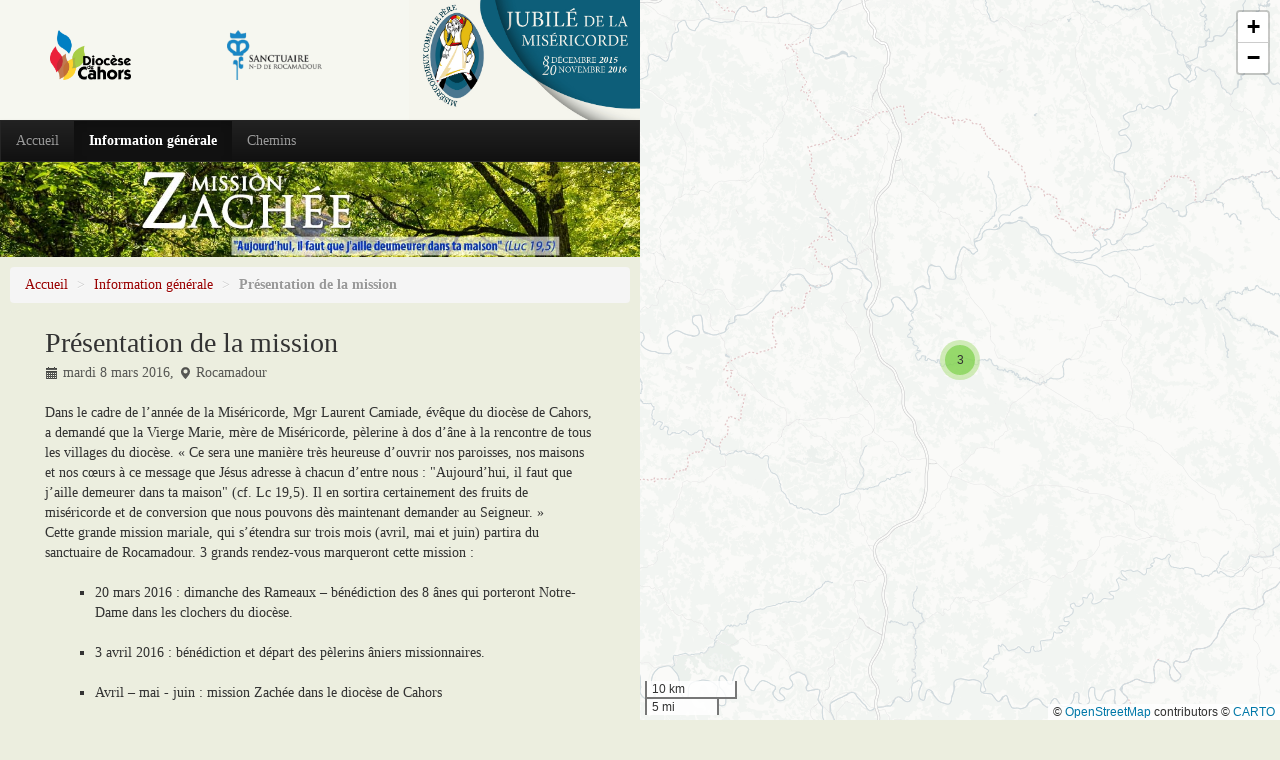

--- FILE ---
content_type: text/html; charset=utf-8
request_url: https://missionzachee.diocesedecahors.fr/Presentation-de-la-mission
body_size: 6297
content:
<!DOCTYPE HTML>
<!--[if lt IE 7 ]> <html class="page_article ltr fr no-js ie ie6 lte9 lte8 lte7" xmlns="http://www.w3.org/1999/xhtml" xml:lang="fr" lang="fr" dir="ltr"> <![endif]-->
<!--[if IE 7 ]>    <html class="page_article ltr fr no-js ie ie7 lte9 lte8 lte7" xmlns="http://www.w3.org/1999/xhtml" xml:lang="fr" lang="fr" dir="ltr"> <![endif]-->
<!--[if IE 8 ]>    <html class="page_article ltr fr no-js ie ie8 lte9 lte8" xmlns="http://www.w3.org/1999/xhtml" xml:lang="fr" lang="fr" dir="ltr"> <![endif]-->
<!--[if IE 9 ]>    <html class="page_article ltr fr no-js ie ie9 lte9" xmlns="http://www.w3.org/1999/xhtml" xml:lang="fr" lang="fr" dir="ltr"> <![endif]-->
<!--[if (gt IE 9)|!(IE)]><!-->
<html class="page_article ltr fr no-js" xmlns="http://www.w3.org/1999/xhtml" xml:lang="fr" lang="fr" dir="ltr">
<!--<![endif]-->
	<head>
		<script type='text/javascript'>/*<![CDATA[*/(function(H){H.className=H.className.replace(/\bno-js\b/,'js')})(document.documentElement);/*]]>*/</script>
		
		<meta http-equiv="Content-Type" content="text/html; charset=utf-8" />

		<title>Présentation de la mission - Mission Zachée</title>
<meta name="description" content=" Dans le cadre de l&#039;ann&#233;e de la Mis&#233;ricorde, Mgr Laurent Camiade, &#233;v&#234;que du dioc&#232;se de Cahors, a demand&#233; que la Vierge Marie, m&#232;re de Mis&#233;ricorde, (&#8230;) " />
<link rel="canonical" href="https://missionzachee.diocesedecahors.fr/Presentation-de-la-mission" />


<link rel="icon" type="image/x-icon" href="https://missionzachee.diocesedecahors.fr/favicon.ico" />
<link rel="shortcut icon" type="image/x-icon" href="https://missionzachee.diocesedecahors.fr/favicon.ico" /><meta http-equiv="Content-Type" content="text/html; charset=utf-8" />


<meta name="generator" content="SPIP 4.4.7" />

<script type="text/javascript">
var error_on_ajaxform='Oups. Une erreur inattendue a empêché de soumettre le formulaire. Vous pouvez essayer à nouveau.';
</script>

<link rel="alternate" type="application/rss+xml" title="Syndiquer tout le site" href="spip.php?page=backend" />
<meta name="viewport" content="width=device-width, initial-scale=1.0">

<link rel='stylesheet' href='local/cache-css/a098317113769c66e8eab829eefbd872.css?1765138177' type='text/css' />











<script type='text/javascript'>var var_zajax_content='content';</script><script>
var mediabox_settings={"auto_detect":true,"ns":"box","tt_img":true,"sel_g":"#documents_portfolio a[type='image\/jpeg'],#documents_portfolio a[type='image\/png'],#documents_portfolio a[type='image\/gif']","sel_c":".mediabox","str_ssStart":"Diaporama","str_ssStop":"Arr\u00eater","str_cur":"{current}\/{total}","str_prev":"Pr\u00e9c\u00e9dent","str_next":"Suivant","str_close":"Fermer","str_loading":"Chargement\u2026","str_petc":"Taper \u2019Echap\u2019 pour fermer","str_dialTitDef":"Boite de dialogue","str_dialTitMed":"Affichage d\u2019un media","splash_url":"","lity":{"skin":"_simple-dark","maxWidth":"90%","maxHeight":"90%","minWidth":"400px","minHeight":"","slideshow_speed":"2500","opacite":"0.9","defaultCaptionState":"expanded"}};
</script>
<!-- insert_head_css -->


























<script type='text/javascript' src='local/cache-js/337e59b6fd6825fbc6212e0281456ae4.js?1765060332'></script>










<!-- insert_head -->











<!--[if lt IE 9]>
<script src="plugins/auto/bootstrap/v2.2.0/bootstrap2spip/js/html5.js"></script>
<script src="plugins/auto/bootstrap/v2.2.0/bootstrap2spip/js/respond.min.js"></script>
<![endif]-->		<meta property="og:site_name" content="Mission Zachée" />
	<meta property="og:locale" content="fr_FR" />

	<meta name="twitter:card" content="summary_large_image">
	<meta name="twitter:site" content="@DiocesedeCahors" />



	<meta property="og:url" content="https://missionzachee.diocesedecahors.fr/Presentation-de-la-mission" />
	<meta property="og:type" content="article" />
	<meta property="og:title" content="Présentation de la mission" />
	<meta property="og:description" content="Dans le cadre de l’année de la Miséricorde, Mgr Laurent Camiade, évêque du diocèse de Cahors, a demandé que la Vierge Marie, mère de Miséricorde, pèlerine à dos d’âne à la rencontre de tous les villages du diocèse. &#171; Ce sera une manière très heureuse d’ouvrir nos paroisses, nos maisons et nos cœurs à ce message que Jésus adresse à chacun d’entre nous : &quot;Aujourd’hui, il faut que j’aille demeurer dans ta maison&quot; (cf. Lc 19,5). Il en sortira certainement des fruits de miséricorde et de (…)" />
	<meta property="og:image" content="https://missionzachee.diocesedecahors.fr/IMG/logo/siteon0.jpg?1758128809" />	</head>
	<body>
	<div class="page">
		<div class="container">
			<div class="header" id="header">
				<div class="bandeau">
	<div class="diocese"></div>
	<div class="sanctuaire"></div>
	<div class="misericorde"></div>
</div>

<div class="row">
<header class="accueil clearfix span9">
	 <a rel="start home" href="https://missionzachee.diocesedecahors.fr/" title="Accueil"
	><h1 id="logo_site_spip" class="crayon meta-valeur-nom_site "><img
	src="local/cache-vignettes/L150xH100/siteon0-8c30d.jpg?1762377374" class='spip_logo' width='150' height='100'
	alt="" /> Mission Zachée
	<small id="slogan_site_spip" class="crayon meta-valeur-slogan_site ">"Aujourd&#8217;hui, il faut que j&#8217;aille deumeurer dans ta maison" (Luc 19,5)</small>
	</h1> </a>
</header>
</div>			</div>
			<div class="navbar navbar-inverse navbar-responsive" id="nav">
				<div class="menu menu-container navbar-inner container-fluid">
	 <a class="btn btn-navbar" data-toggle="collapse" data-target=".nav-collapse-main"><span class="icon-bar"></span><span class="icon-bar"></span><span class="icon-bar"></span></a>
<div class="nav-collapse nav-collapse-main collapse"><ul class="menu-items menu-liste nav navbar-nav">
		 <li class="item menu-entree">
			 <a href="https://missionzachee.diocesedecahors.fr/">Accueil</a>
		 </li>
		 
		 <li class="item menu-entree on active">
			<a href="-Infos-">Information générale</a>
		</li>
	 
		 <li class="item menu-entree">
			<a href="-Chemins-">Chemins</a>
		</li>
	 
	 </ul></div>
  </div>
			</div>

			<div class="bandeau_bas">
			</div>

			<div class="row">
				<div class="content span8 " id="content">
					<ul class="breadcrumb">
	 
	
	
	 
	
	
	 
	<li><a href="https://missionzachee.diocesedecahors.fr/">Accueil</a><span class="divider"> &gt; </span></li>


<li><a href="-Infos-">Information générale</a><span class="divider"> &gt; </span></li>


<li class="active"><span class="on active">Présentation de la mission</span></li>
</ul>					<article>
	<header class="cartouche">
		
		

		
		<h1><span class="crayon article-titre-1 ">Présentation de la mission</span></h1>

		<p class="publication"><time pubdate="pubdate" datetime="2016-03-08T11:00:07Z"><i class="icon-calendar"></i> mardi 8 mars 2016</time><span class="lieu"><span class="sep">, </span><i class="icon-map-marker"></i> Rocamadour</span></p>
		
		<div class="postmeta">
			
		
		
		
			
		</div>

	</header>

	<div class="main">
		
		<div class="crayon article-texte-1 texte surlignable"><p>Dans le cadre de l&#8217;année de la Miséricorde, Mgr Laurent Camiade, évêque du diocèse de Cahors, a demandé que la Vierge Marie, mère de Miséricorde, pèlerine à dos d&#8217;âne à la rencontre de tous les villages du diocèse. &#171;&nbsp;Ce sera une manière très heureuse d’ouvrir nos paroisses, nos maisons et nos cœurs à ce message que Jésus adresse à chacun d’entre nous&nbsp;: "Aujourd’hui, il faut que j’aille demeurer dans ta maison" (cf. Lc 19,5). Il en sortira certainement des fruits de miséricorde et de conversion que nous pouvons dès maintenant demander au Seigneur.&nbsp;&#187;<br class='autobr' />
Cette grande mission mariale, qui s&#8217;étendra sur trois mois (avril, mai et juin) partira du sanctuaire de Rocamadour. 3 grands rendez-vous marqueront cette mission&nbsp;:</p>
<ul class="spip" role="list"><li> 20 mars 2016&nbsp;: dimanche des Rameaux – bénédiction des 8 ânes qui porteront Notre-Dame dans les clochers du diocèse.</li></ul><ul class="spip" role="list"><li> 3 avril 2016&nbsp;: bénédiction et départ des pèlerins âniers missionnaires.</li></ul><ul class="spip" role="list"><li> Avril – mai - juin&nbsp;: mission Zachée dans le diocèse de Cahors</li></ul>
<p>Retrouvez plus d&#8217;informations sur le site du <a href="http://rocamadour.eu/2016-lannee-saint-amadour/" class="spip_out" rel="external">sanctuaire notre-dame de Rocamadour</a>.</p></div>

		

		
	</div>

	<footer>
		
		
	</footer>

	<aside>
		
		

		

		
		<div class="comments">
	<a href="#comments" id="comments"></a> 
	<a href="#forum" id="forum"></a> 
	 
	<div class="comment-form">
		<h2 class="h2">Répondre à cet article</h2>
		<div class="formulaire_spip formulaire_forum ajax" id="formulaire_forum">

	
	

	

	 


	


	<form action="/Presentation-de-la-mission#formulaire_forum" method="post" enctype='multipart/form-data'>
		<div>
			<span class="form-hidden"><input name='formulaire_action' type='hidden'
		value='forum'><input name='formulaire_action_args' type='hidden'
		value='8WfBCVYCHou451mgVPmGklHWyAMjbl7+R3b0o3dMK+p8RUczGbhTxkMVEJX+1UptFxtY6MBHfPs5lgra3jTvg+y6t44EgYcd4C7Xd3vDaRXY3Z+IbcYiNwQMPj0355+IZYuJTS6N3zt3aj0sBeN1bVIrv3EOENVd1qk8N1yVjcEjzGF+seqssA=='><input name='formulaire_action_sign' type='hidden'
		value=''><input type='hidden' name='id_article' value='1' /><input type='hidden' name='id_objet' value='1' /><input type='hidden' name='objet' value='article' /><input type='hidden' name='id_forum' value='' /><input type='hidden' name='arg' value='' /><input type='hidden' name='hash' value='' /><input type='hidden' name='verif_' value='ok' /><input type='hidden' name='autosave' class='autosaveactive' value='forum_312d2bc4255309067833ea7093a2253a'><script>if (window.jQuery) jQuery(function(){
		  $("input.autosaveactive").closest("form:not(.autosaveon)").autosave({url:"https://missionzachee.diocesedecahors.fr/"}).addClass("autosaveon");
			});</script><input type='hidden' name='_jeton' value='b9a2bc3d2da7ec4722bcbba05471fbb41d4e6b817f51b110cf4b0e9e32a411ee' /></span>
			<input type="hidden" name="id_forum" value="0"/>
			
			<fieldset class="fieldset moderation_info">
				<legend>modération a priori</legend>
				<p class="explication"> 
					Attention, votre message n’apparaîtra qu’après avoir été relu et approuvé.
				</p>
			</fieldset>
			

			

			 

			<fieldset class="qui saisie_qui">
	<legend>Qui êtes-vous ?</legend>

 
	<div class="editer-groupe">
		<div class='editer saisie_session_nom'>
			<label for="session_nom">Nom</label><input type="text" class="text" name="session_nom" id="session_nom" value="" size="40" />
			
		</div>
		<div class='editer saisie_session_email'>
			<label for="session_email">Courriel (non publié)</label><input type="email" class="text email" name="session_email" id="session_email" value="" size="40" />
		</div>
		 

	</div>
	

</fieldset>
			<fieldset class="fieldset fieldset-texte">
				<legend>Ajoutez votre commentaire ici</legend>
				<input type="hidden" name="titre" id="titre" value="Présentation de la mission" />
				<div class="editer-groupe">
					<div class="editer saisie_session_email" style="display: none;">
	<label for="give_me_your_email">Veuillez laisser ce champ vide :</label>
	<input type="text" class="text email" name="email_nobot" id="give_me_your_email" value="" size="10" />
</div><div class='editer saisie_texte obligatoire'>
						<label for='texte'>Texte de votre message</label>
						
						<p class="explication saisie_texte_info">
							Ce champ accepte les raccourcis SPIP <code>{{gras}}</code> <code>{italique}</code> <code>-*liste</code> <code>[texte-&gt;url]</code> <code>&lt;quote&gt;</code> <code>&lt;code&gt;</code> et le code HTML <code>&lt;q&gt;</code> <code>&lt;del&gt;</code> <code>&lt;ins&gt;</code>. Pour créer des paragraphes, laissez simplement des lignes vides.
						</p>
						<textarea name="texte" id="texte" rows="12" cols="60" 
						required="required"></textarea>
					</div>
					
					
					 
					<div class="editer pleine_largeur editer_notification"><input type="hidden" name="notification" value="0" />
						<div class="choix">
							<input type="checkbox" name="notification" class="checkbox" id="notification_1" value="1" checked="checked" />
							<label for="notification_1">Prévenez-moi de tous les nouveaux commentaires de cette discussion par email</label>
						</div>
					</div>
					
				</div>
			</fieldset>

			
			<fieldset class="fieldset fieldset-documents">
				<legend>Ajouter un document</legend>
				<div class="editer-groupe">
					<div class='editer saisie_document_forum'>
						
						<input type="hidden" name="cle_ajouter_document" value="66dca922cdea0589eb6fee6f8d36a4cab4c40c4b2c3113d23055d9856ef6c518"/>
						
						<div>
							<label for="ajouter_document">Extensions autorisées : gif, jpg, mp3, mp4, png</label>
							<input class='file' type="file" name="ajouter_document" id="ajouter_document"
							accept="gif, jpg, mp3, mp4, png" />
						</div>

						<script type='text/javascript'>/*<![CDATA[*/
						if (window.jQuery) jQuery(function (){
							jQuery('#ajouter_document_up')
								.next().hide()
								.prev().find(':checkbox').bind('change', function (){
									jQuery('#ajouter_document_up').hide().next().show();
								});
						});
						/*]]>*/</script>
					</div>
				</div>
			</fieldset>
			

			
			<p style="display: none;">
				<label for="nobot_forum">Veuillez laisser ce champ vide :</label>
				<input type="text" class="text" name="nobot" id="nobot_forum" value="" size="10"/>
			</p>
			<p class="boutons"><input type="submit" class="submit" name="previsualiser_message" value="Prévisualiser"/></p>
			
		</div>
	</form>
	
</div>
	</div>
	 <p class="comments-feed">Suivre les commentaires :
<a href="spip.php?page=comments-rss&amp;id_article=1" rel="nofollow"><img src="plugins/auto/comments/v4.2.0/feed/rss.png" alt="RSS 2.0" /></a><span class="sep">
|
</span><a href="spip.php?page=comments-atom&amp;id_article=1" rel="nofollow"><img src="plugins/auto/comments/v4.2.0/feed/atom.png" alt="Atom" /></a></p></div>	</aside>

</article>				</div>
				<div class="aside secondary col span3 offset1" id="aside">
									</div>
			</div>

			<div class="footer" id="footer">
				<p class="colophon">
 2016-2026  &mdash; Mission Zachée<br />
<a rel="contents" href="spip.php?page=plan">Plan du site</a><span class="sep"> | </span><a href="spip.php?page=login&amp;url=Presentation-de-la-mission" rel="nofollow" class='login_modal'>Se connecter</a><span class="sep"> |
</span><a href="Mentions-legales" rel="alternate" title="Mentions légales">Mentions légales</a>

<span class="sep"> |
</span><a href="spip.php?page=backend" rel="alternate" title="Syndiquer tout le site"><img src='plugins/auto/spipr_dist/v0.4.16/feed.png?1450876268' alt='Suivre la vie du site' width='16' height='16' />&nbsp;RSS&nbsp;2.0</a>
</p>
<small class="generator"><a href="http://www.spip.net/" rel="generator" title="Site réalisé avec SPIP" class="spip_out"><img src='spip.png?1764926068' alt='SPIP' width='60' height='40' /></a></small>			</div>
		</div>
		<div class="carte" id="carte">
			<div id="map1" class="carte_gis" style="width:100%; height:100%;"></div>

<script type="text/javascript">
var map1;
var jQgisloader;
(function (){
	if (typeof jQuery.ajax == "undefined"){jQuery(init_gis);}else {init_gis();}
	function init_gis(){
		// Charger le javascript de GIS une seule fois si plusieurs carte
		if (typeof jQgisloader=="undefined"){
			jQgisloader = jQuery.ajax({url: 'local/cache-js/jsdyn-javascript_gis_js-909fb13b.js?1765060692', dataType: 'script', cache: true});
		}
		// et initialiser la carte (des que js GIS charge et des que DOM ready)
		jQgisloader.done(function(){
			jQuery(function(){
				map1 = new L.Map.Gis('map1',{
					mapId: '1',
					callback: (typeof(callback_map1) === "function") ? callback_map1 : false,
					center: [44.7991877,1.6183521],
					zoom: 10,
					scrollWheelZoom: true,
					zoomControl: true,
					fullscreenControl: false,
					scaleControl: true,
					overviewControl:false,
					gestureHandling:false,
					gestureHandlingOptions: {
						text: {
							touch: 'Utilisez deux doigts pour déplacer la carte',
							scroll: 'Vous pouvez zoomer sur la carte à l’aide de CTRL + Molette de défilement',
							scrollMac: 'Vous pouvez zoomer sur la carte à l’aide de ⌘ + Molette de défilement'
						}
					},
					layersControl: true,
					layersControlOptions: {
						collapsed: true
					},
					noControl: false,
					utiliser_bb: false,
					affiche_points: true,
					json_points:{
						url: 'https://missionzachee.diocesedecahors.fr/spip.php?page=gis_json',
						objets: 'articles_branche',
						limit: 100,
						env: {"id_rubrique":"1"},
						titre: "",
						description: "",
						icone: ""
					},
					tooltip: false,
					cluster: true,
					clusterOptions: {
						disableClusteringAtZoom: null,
						showCoverageOnHover: false,
						spiderfyOnMaxZoom: true,
						maxClusterRadius: 80,
						singleMarkerMode: false
					},
					pathStyles: null,
					autocenterandzoom: false,
					autocenter: false,
					openId: false,
					localize_visitor: false,
					localize_visitor_zoom: 10,
					centrer_fichier: true,
					kml: false,
					gpx: false,
					geojson: false,
					topojson: false,
					options: []
				});
			});
		});
	}

})()
</script>		</div>
	</div>
</body></html>
